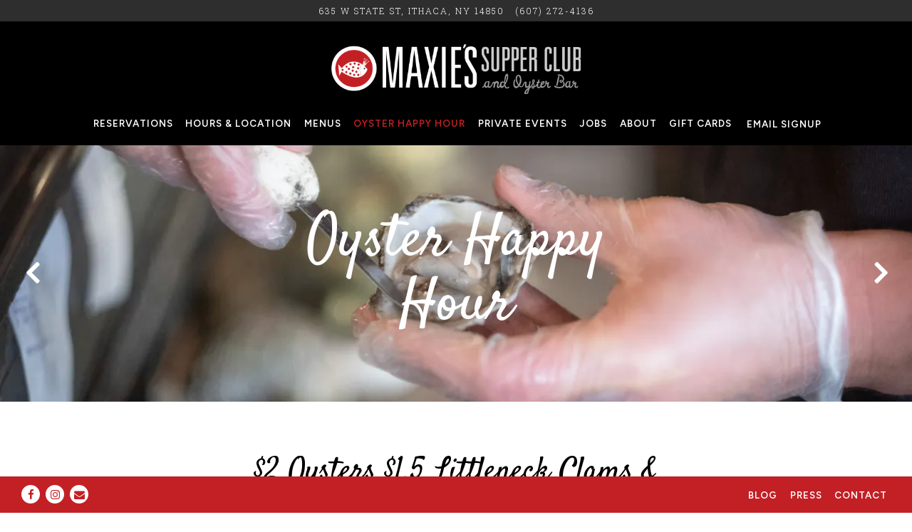

--- FILE ---
content_type: text/html; charset=utf-8
request_url: https://www.maxiesithaca.com/events/
body_size: 6109
content:


<!DOCTYPE html>
<html class="no-js" lang="en-US">
    <head>
      
	<meta charset="utf-8">
	<meta name="viewport" content="width=device-width, initial-scale=1, shrink-to-fit=no">
	<meta http-equiv="x-ua-compatible" content="ie=edge">
	<title>OYSTER HAPPY HOUR | Maxie's Supper Club & Oyster Bar</title>
	<!-- Powered by BentoBox http://getbento.com -->
	<!--
	___ ___ _  _ _____ ___  ___  _____  __
	| _ ) __| \| |_   _/ _ \| _ )/ _ \ \/ /
	| _ \ _|| .` | | || (_) | _ \ (_) >  <
	|___/___|_|\_| |_| \___/|___/\___/_/\_\

	-->
		<meta name="keywords" content="restaurants, ithaca restaurants, restaurants near me, maxie's supper club, restaurants in ithaca ny, ithaca ny restaurants, best restauarants in ithaca ny, 	restaurants ithaca ny, food near me, best ithaca restaurants, places to eat in ithaca, bars, food, places to eat near me, restaurant, best restaurants ithaca, restaurants ithaca, best restaurants, seafood, bbq, vegan, hospitlaity, service, dinner, oyster, fish, finger lakes wine, craft beer, craft cocktail, foodie restaurant, live music">
		<meta name="description" content="Maxie's Supper Club & Oyster Bar offers southern dishes, shucked shellfish & live music draw boisterous crowds at this hip spot open late in Ithaca, New York.">
		<link rel="icon" href="https://media-cdn.getbento.com/MhPwmndrTkihqZVTN84R_favi.png">
	<link rel="canonical" href="https://www.maxiesithaca.com/events/">
	<meta name="Revisit-After" content="5 Days">
	<meta name="Distribution" content="Global">
	<meta name="Rating" content="General">
		<meta property="og:site_name" content="Maxie's Supper Club & Oyster Bar">
		<meta property="og:title" content="OYSTER HAPPY HOUR | Maxie's Supper Club & Oyster Bar">
		<meta property="og:type" content="article">
		<meta property="og:url" content="https://www.maxiesithaca.com/events/">
			<meta property="og:description" content="Maxie's Supper Club & Oyster Bar offers southern dishes, shucked shellfish & live music draw boisterous crowds at this hip spot open late in Ithaca, New York.">
			<meta property="og:image" content="https://images.getbento.com/accounts/b0e676363193b93695d0eaada9b22f7d/media/images/5317IMG_6299.jpg?w=1200&fit=crop&auto=compress,format&cs=origin&h=600">
		<meta name="twitter:card" content="summary_large_image">
		<meta name="twitter:title" content="OYSTER HAPPY HOUR | Maxie's Supper Club & Oyster Bar">
			<meta name="twitter:description" content="Maxie's Supper Club & Oyster Bar offers southern dishes, shucked shellfish & live music draw boisterous crowds at this hip spot open late in Ithaca, New York.">
			<meta name="twitter:image" content="https://images.getbento.com/accounts/b0e676363193b93695d0eaada9b22f7d/media/images/5317IMG_6299.jpg?w=1200&fit=crop&auto=compress,format&cs=origin&h=600">

	<link rel="preconnect" href="https://widgets.resy.com" crossorigin>
	<link rel="preconnect" href="https://theme-assets.getbento.com" async crossorigin>
	<link rel="preconnect" href="https://www.gstatic.com" crossorigin>
	<link rel="preconnect" href="https://fonts.gstatic.com" crossorigin>
	<link rel="preconnect" href="https://fonts.googleapis.com" crossorigin>
	<link rel="preconnect" href="https://www.googletagmanager.com" crossorigin>
	
		<link rel="preload" as="image" href="https://images.getbento.com/UfJp7FbTj6RmukAXq8Bw_logo-maxie's-with-text.png" fetchpriority="high" /> 
	

	
	
	
	
	
	
	
	<script type="text/javascript" src="https://theme-assets.getbento.com/sensei/fd0226f.sensei/assets/js/head.min.js"></script>
	<script type="text/javascript">
			WebFont.load({  google: { families: ["Figtree:300,400,500,600,700,800,900", "Satisfy:400", "Roboto Slab:300,400,500,600,700&display=swap"] }});
		</script>
			<noscript>
			    <style type="text/css">
			    	<link href="https://fonts.googleapis.com/css?family=Figtree:300,400,500,600,700,800,900|Satisfy:400|Roboto Slab:300,400,500,600,700&display=swap&display=swap" rel="stylesheet" type="text/css">
			    </style>
			</noscript>
	
	<link href="https://cdnjs.cloudflare.com/ajax/libs/font-awesome/6.4.2/css/all.min.css" rel="stylesheet">
	<link rel="stylesheet" href="//assets-cdn-refresh.getbento.com/stylesheet/maxiesithaca/1/scss/main.9917680cbab3a20767f65cec6d26e8e9.scss" />
	<script type="text/javascript">
	    Modernizr.addTest("maybemobile", function(){ return (Modernizr.touchevents && Modernizr.mq("only screen and (max-width: 768px)")) ? true : false; });
	</script>

  
  

  
  
	
	
	
		<script defer src="https://www.google.com/recaptcha/enterprise.js?render=6Ldh0uwrAAAAABZNEucYwqZZ3oOahk4lRhONMg5a"></script>
	

	
	
	
	<script type="text/javascript">
			window.Sensei = { settings: { store: { enabled: false, cart_quantity: null }, gmaps: { apikey: "AIzaSyCxtTPdJqQMOwjsbKBO3adqPGzBR1MgC5g", styles: [{"featureType":"water","elementType":"geometry","stylers":[{"color":"#e9e9e9"},{"lightness":17}]},{"featureType":"landscape","elementType":"geometry","stylers":[{"color":"#f5f5f5"},{"lightness":20}]},{"featureType":"road.highway","elementType":"geometry.fill","stylers":[{"color":"#ffffff"},{"lightness":17}]},{"featureType":"road.highway","elementType":"geometry.stroke","stylers":[{"color":"#ffffff"},{"lightness":29},{"weight":0.2}]},{"featureType":"road.arterial","elementType":"geometry","stylers":[{"color":"#ffffff"},{"lightness":18}]},{"featureType":"road.local","elementType":"geometry","stylers":[{"color":"#ffffff"},{"lightness":16}]},{"featureType":"poi","elementType":"geometry","stylers":[{"color":"#f5f5f5"},{"lightness":21}]},{"featureType":"poi.park","elementType":"geometry","stylers":[{"color":"#dedede"},{"lightness":21}]},{"elementType":"labels.text.stroke","stylers":[{"visibility":"on"},{"color":"#ffffff"},{"lightness":16}]},{"elementType":"labels.text.fill","stylers":[{"color":"#333333"},{"lightness":40}]},{"elementType":"labels.icon","stylers":[{"visibility":"off"}]},{"featureType":"transit","elementType":"geometry","stylers":[{"color":"#f2f2f2"},{"lightness":19}]},{"featureType":"administrative","elementType":"geometry.fill","stylers":[{"color":"#fefefe"},{"lightness":20}]},{"featureType":"administrative","elementType":"geometry.stroke","stylers":[{"color":"#fefefe"},{"lightness":17},{"weight":1.2}]}], icon: "https://images.getbento.com/accounts/b0e676363193b93695d0eaada9b22f7d/media/images/63400map_pin_2-01.png", mobile_icon: "https%3A//images.getbento.com/accounts/b0e676363193b93695d0eaada9b22f7d/media/images/63400map_pin_2-01.png%3Fw%3D50%26fit%3Dmax%26auto%3Dcompress%2Cformat%26cs%3Dorigin" }, recaptcha_v3:{ enabled: true, site_key: "6Ldh0uwrAAAAABZNEucYwqZZ3oOahk4lRhONMg5a" }, galleries: { autoplay: false, fade: true }, heros: { autoplay_galleries: true }, srcset_enabled: false }, modernizr: window.Modernizr };
	</script>
  
	<!--[if lt IE 9]>
	    <script type="text/javascript" src="https://theme-assets.getbento.com/sensei/fd0226f.sensei/assets/assets/js/ltie9.min.js "></script>
	<![endif] -->

      
			
				
				
			
				
				
			
				
				
			
				
				
			
				
				
			
				
				
			
				
				
			
				
				
			
				
				
			
				
				
			
				
				
			<script type="application/ld+json">{"@context": "https://schema.org", "@type": "Organization", "@id": "https://www.maxiesithaca.com/#organization", "url": "https://www.maxiesithaca.com", "name": "Maxie\u0027s Supper Club \u0026 Oyster Bar", "description": "Maxie\u0027s Supper Club \u0026 Oyster Bar offers southern dishes, shucked shellfish \u0026 live music draw boisterous crowds at this hip spot open late in Ithaca, New York.", "logo": "https://images.getbento.com/UfJp7FbTj6RmukAXq8Bw_logo-maxie\u0027s-with-text.png?w=600\u0026fit=max\u0026auto=compress,format\u0026cs=origin\u0026h=600", "subOrganization": {"@type": "FoodEstablishment", "@id": "https://www.maxiesithaca.com/location/maxies-supper-club-oyster-bar/#foodestablishment", "url": "https://www.maxiesithaca.com/location/maxies-supper-club-oyster-bar/", "name": "Maxie\u0027s Supper Club \u0026 Oyster Bar", "description": "", "image": "https://images.getbento.com/accounts/b0e676363193b93695d0eaada9b22f7d/media/images/DSC_4293.jpg?w=1800\u0026fit=max\u0026auto=compress,format\u0026cs=origin\u0026h=1800", "photo": "https://images.getbento.com/accounts/b0e676363193b93695d0eaada9b22f7d/media/images/DSC_4293.jpg?w=1800\u0026fit=max\u0026auto=compress,format\u0026cs=origin\u0026h=1800", "address": {"@type": "PostalAddress", "name": "Maxie\u0027s Supper Club \u0026 Oyster Bar", "streetAddress": "635 W State St", "addressLocality": "Ithaca", "addressRegion": "NY", "postalCode": "14850"}, "location": {"@type": "PostalAddress", "name": "Maxie\u0027s Supper Club \u0026 Oyster Bar", "streetAddress": "635 W State St", "addressLocality": "Ithaca", "addressRegion": "NY", "postalCode": "14850"}, "telephone": "(607) 272-4136", "hasMap": "https://www.maxiesithaca.com/location/maxies-supper-club-oyster-bar/", "parentOrganization": {"@type": "Organization", "@id": "https://www.maxiesithaca.com/#organization"}, "servesCuisine": "southern, seafood, bbq, vegan, local, vegetarian, healthy", "priceRange": "$$"}, "email": "\u0026#109;\u0026#97;\u0026#120;\u0026#105;\u0026#101;\u0026#64;\u0026#109;\u0026#97;\u0026#120;\u0026#105;\u0026#101;\u0026#115;\u0026#46;\u0026#99;\u0026#111;\u0026#109;", "sameAs": ["https://www.facebook.com/MaxiesIthaca/", "https://www.instagram.com/maxiesithaca/"], "potentialAction": {"@type": "ReserveAction", "object": {"@type": "Reservation", "name": "Table", "url": "https://www.maxiesithaca.com/#action-reservations"}, "result": {"@type": "Reservation", "name": "Table"}, "target": "https://www.maxiesithaca.com"}}</script>
		


      
    </head>
    <body class="has-hero-intent has-mobi-footer events-template has-nav-address-bar">
        
	
		
			<div class="site-notifications">
				
			</div>
		

		
			
	<header class="site-header">
		<a href="#main-content" class="skip" aria-label="Skip to main content">Skip to main content</a>
		<div class="site-header-desktop site-header-desktop--centered">
				<div class="site-header-desktop-secondary">
					<div class="container">
						<div class="row">
							
	
		<div class="site-location">
			<a href="http://www.google.com/maps/search/635%20W%20State%20St%2C%20Ithaca%2C%20NY%2014850" aria-label="Go to Maxie's Supper Club & Oyster Bar" class="site-location__address" target="_blank" rel="noopener"
		 data-bb-track="button" data-bb-track-on="click" data-bb-track-category="Address" data-bb-track-action="Click" data-bb-track-label="Header"
><span>635 W State St,</span> <span> Ithaca, NY 14850</span></a>
					<a class="site-location__tel" aria-label="Call to (607) 272-4136" href="tel:(607) 272-4136"
		 data-bb-track="button" data-bb-track-on="click" data-bb-track-category="Phone Number" data-bb-track-action="Click" data-bb-track-label="Header"
>(607) 272-4136</a>
	    </div>

			      </div>
		      </div>
				</div>
			<div class="site-header-desktop-primary" data-header-sticky>
				<div class="container">
					
		<div class="site-logo">
	        <a class="site-logo__btn" href="/" aria-label="Maxie's Supper Club & Oyster Bar Home">
	            
					<img class="site-logo__expanded" src="https://images.getbento.com/UfJp7FbTj6RmukAXq8Bw_logo-maxie's-with-text.png" 
  

  

  
    
      alt="Maxie's Supper Club & Oyster Bar Home"
    
  
 loading="eager" fetchpriority="high" />
              	
	            
	        </a>
	    </div>

				    
	<nav class="site-nav">
    <ul class="site-nav-menu" data-menu-type="desktop">
			
			<li>
				<a class="site-nav-link   " href="https://tableagent.com/ithaca/maxies-supper-club/table-search/"target="_blank" rel="noopener" aria-label="Reservations" role="button">Reservations</a>
			</li>
			<li>
				<a class="site-nav-link " href="/location/maxies-supper-club-oyster-bar/" aria-label="Hours & Location" role="button">Hours & Location</a>
			</li>
			<li>
				<a class="site-nav-link " href="/menus/" aria-label="Menus" role="button">Menus</a>
			</li>
			<li class="is-active" >
				<a  aria-current="page"  class="site-nav-link " href="/events/" aria-label="OYSTER HAPPY HOUR" role="button">OYSTER HAPPY HOUR</a>
			</li>
			<li>
				<a class="site-nav-link " href="/private-events/" aria-label="Private Events" role="button">Private Events</a>
			</li>
			<li>
				<a class="site-nav-link " href="/jobs/" aria-label="Jobs" role="button">Jobs</a>
			</li>
			<li>
				<a class="site-nav-link " href="/about/" aria-label="About" role="button">About</a>
			</li>
			<li>
				<a class="site-nav-link " href="/store/gift-cards/" aria-label="Gift Cards" role="button">Gift Cards</a>
			</li>

				<li><button type="button" class="btn btn-brand-alt site-nav-cta" data-popup="inline" data-popup-src="#popup-newsletter-form" aria-label="Email Signup" data-bb-track="button" data-bb-track-on="click" data-bb-track-category="Email Sign Up Trigger Button" data-bb-track-action="Click" data-bb-track-label="Callout, Header" id="email-signup-button">Email Signup</button>
	</button></li>
		</ul>
  </nav>

				</div>
			</div>
		</div>
	  <div class="site-header-mobi" aria-label="Navigation Menu Modal">
	    
		<div class="site-logo">
	        <a class="site-logo__btn" href="/" aria-label="Maxie's Supper Club & Oyster Bar Home">
		            
                  		<img src="https://images.getbento.com/UfJp7FbTj6RmukAXq8Bw_logo-maxie's-with-text.png" 
  

  

  
    
      alt="Maxie's Supper Club & Oyster Bar Home"
    
  
 />
                	
		            
	        </a>
	    </div>

			
	
		<div class="site-location">
			<a href="http://www.google.com/maps/search/635%20W%20State%20St%2C%20Ithaca%2C%20NY%2014850" aria-label="Go to Maxie's Supper Club & Oyster Bar" class="site-location__address" target="_blank" rel="noopener"
		 data-bb-track="button" data-bb-track-on="click" data-bb-track-category="Address" data-bb-track-action="Click" data-bb-track-label="Header"
><span>635 W State St,</span> <span> Ithaca, NY 14850</span></a>
					<a class="site-location__tel" aria-label="Call to (607) 272-4136" href="tel:(607) 272-4136"
		 data-bb-track="button" data-bb-track-on="click" data-bb-track-category="Phone Number" data-bb-track-action="Click" data-bb-track-label="Header"
>(607) 272-4136</a>
	    </div>


	    <button type="button" class="nav-toggle-btn" aria-controls="SiteHeaderMobilePanel" aria-expanded="false" aria-label="Toggle Navigation Menu">
		  <span class="sr-only">Toggle Navigation</span>
	      <span class="nav-toggle-btn__line"></span>
	      <span class="nav-toggle-btn__line"></span>
	      <span class="nav-toggle-btn__line"></span>
	    </button>

	    <div id="SiteHeaderMobilePanel" class="site-header-mobi-panel">
	      <div class="site-header-mobi-panel__inner">
					
	<nav class="site-nav" aria-label="Navigation Menu">
    <ul class="site-nav-menu" data-menu-type="mobile">
			
			<li>
				<a class="site-nav-link   " href="https://tableagent.com/ithaca/maxies-supper-club/table-search/"target="_blank" rel="noopener" aria-label="Reservations" role="button">Reservations</a>
			</li>
			<li>
				<a class="site-nav-link " href="/location/maxies-supper-club-oyster-bar/" aria-label="Hours & Location" role="button">Hours & Location</a>
			</li>
			<li>
				<a class="site-nav-link " href="/menus/" aria-label="Menus" role="button">Menus</a>
			</li>
			<li class="is-active" >
				<a  aria-current="page"  class="site-nav-link " href="/events/" aria-label="OYSTER HAPPY HOUR" role="button">OYSTER HAPPY HOUR</a>
			</li>
			<li>
				<a class="site-nav-link " href="/private-events/" aria-label="Private Events" role="button">Private Events</a>
			</li>
			<li>
				<a class="site-nav-link " href="/jobs/" aria-label="Jobs" role="button">Jobs</a>
			</li>
			<li>
				<a class="site-nav-link " href="/about/" aria-label="About" role="button">About</a>
			</li>
			<li>
				<a class="site-nav-link " href="/store/gift-cards/" aria-label="Gift Cards" role="button">Gift Cards</a>
			</li>

				
		<li>
			<a class="site-nav-link "  href="/blog/"  aria-label="Blog">Blog</a>
		</li>
		<li>
			<a class="site-nav-link "  href="/press/"  aria-label="Press">Press</a>
		</li>
		<li>
			<a class="site-nav-link "  href="/contact/"  aria-label="Contact">Contact</a>
		</li>

				<li><button type="button" class="site-nav-cta" data-popup="inline" data-popup-src="#popup-newsletter-form" aria-label="Email Signup" data-bb-track="button" data-bb-track-on="click" data-bb-track-category="Email Sign Up Trigger Button" data-bb-track-action="Click" data-bb-track-label="Callout, Header" id="email-signup-button">Email Signup</button>
	</button></li>
		</ul>
  </nav>

	        
        <div class="site-social site-social--bordered">
            <ul class="social-accounts">
        <li><a href="https://www.facebook.com/MaxiesIthaca/" aria-label="Facebook" target="_blank" rel="noopener" data-bb-track="button" data-bb-track-on="click" data-bb-track-category="Social Icons" data-bb-track-action="Click" data-bb-track-label="Facebook, Header"><span class="fa fa-facebook" aria-hidden="true"></span><span class="sr-only">Facebook</span></a></li>
        <li><a href="https://www.instagram.com/maxiesithaca/" aria-label="Instagram" target="_blank" rel="noopener" data-bb-track="button" data-bb-track-on="click" data-bb-track-category="Social Icons" data-bb-track-action="Click" data-bb-track-label="Instagram, Header"><span class="fa fa-instagram" aria-hidden="true"></span><span class="sr-only">Instagram</span></a></li>
        <li><a href="&#109;&#97;&#105;&#108;&#116;&#111;&#58;&#109;&#97;&#120;&#105;&#101;&#64;&#109;&#97;&#120;&#105;&#101;&#115;&#46;&#99;&#111;&#109;" aria-label="Email" target="_self"  data-bb-track="button" data-bb-track-on="click" data-bb-track-category="Social Icons" data-bb-track-action="Click" data-bb-track-label="Email, Header"><span class="fa fa-envelope" aria-hidden="true"></span><span class="sr-only">Email</span></a></li>
		</ul>
        </div>

        	
	
		<div class="site-location">
			<a href="http://www.google.com/maps/search/635%20W%20State%20St%2C%20Ithaca%2C%20NY%2014850" aria-label="Go to Maxie's Supper Club & Oyster Bar" class="site-location__address" target="_blank" rel="noopener"
		 data-bb-track="button" data-bb-track-on="click" data-bb-track-category="Address" data-bb-track-action="Click" data-bb-track-label="Header"
><span>635 W State St,</span> <span> Ithaca, NY 14850</span></a>
					<a class="site-location__tel" aria-label="Call to (607) 272-4136" href="tel:(607) 272-4136"
		 data-bb-track="button" data-bb-track-on="click" data-bb-track-category="Phone Number" data-bb-track-action="Click" data-bb-track-label="Header"
>(607) 272-4136</a>
	    </div>

	      </div>
	      
	<div class="site-powered-by">
	    <a href="https://getbento.com/?utm_source=header&amp;utm_campaign=maxiesithaca.com" aria-label="powered by BentoBox" target="_blank" rel="noopener">powered by BentoBox</a>
	</div>

	    </div>
	  </div>
	</header>

		

		<div class="site-content">

			
			<main class="site-content__main page-id--629825">
			  <span id="main-content" class="sr-only">Main content starts here, tab to start navigating</span>
				
		
			
			<section id="hero" aria-label="hero-section" class="hero hero--gallery revealable">
				
	<div class="hero__content container">
        <h1>Oyster Happy Hour</h1>
        
        
	
		

	

	</div>

				
				
		<div class="gallery gallery--fit gallery--dimmed">
			
      
      
          
				<li>
						
						<div 
  

  
    
  

  
    
      role="img" aria-label="a plate of food on a table"
    
  
 class="gallery__item gallery__item-fallback" style="background-image: url('https://images.getbento.com/accounts/b0e676363193b93695d0eaada9b22f7d/media/images/5317IMG_6299.jpg?w=1200&fit=max&auto=compress,format&cs=origin'); background-position: 
  
  
    
  

  none
;">
								<img class="sr-only" 
  

  
    
  

  
    
      alt="a plate of food on a table"
    
  
>
						</div>
              <span class="sr-only">Slide 1 of 3</span>
        </li>
			
      
      
          
				<li>
						
						<div 
  

  

  
    
      role="img" aria-label="Gallery Slide 2"
    
  
 class="gallery__item gallery__item-fallback" style="background-image: url('https://images.getbento.com/accounts/b0e676363193b93695d0eaada9b22f7d/media/aURWQkoTm2dAiYMiETEw_Maxies.dngs.EdDittenhoefer-56.jpg?w=1200&fit=max&auto=compress,format&cs=origin'); background-position: 
  
  
    
  

  none
;">
								<img class="sr-only" 
  

  

  
    
      alt="Gallery Slide 2"
    
  
>
						</div>
              <span class="sr-only">Slide 2 of 3</span>
        </li>
			
      
      
          
				<li>
						
						<div 
  

  

  
    
      role="img" aria-label="Gallery Slide 3"
    
  
 class="gallery__item gallery__item-fallback" style="background-image: url('https://images.getbento.com/accounts/b0e676363193b93695d0eaada9b22f7d/media/tPi6OI2aQwyDFBOcrkHG_Maxies.dngs.EdDittenhoefer-60.jpg?w=1200&fit=max&auto=compress,format&cs=origin'); background-position: 
  
  
    
  

  none
;">
								<img class="sr-only" 
  

  

  
    
      alt="Gallery Slide 3"
    
  
>
						</div>
              <span class="sr-only">Slide 3 of 3</span>
        </li>
			
	    </div>

				
			</section>


		
			
		<section id="intro" class="content c-intro container-sm revealable"><h2 class="h1">$2 Oysters   $1.5 Littleneck Clams & $5 Oyster Shooters 3:30-5:30pm Wednesday - Monday </h2>
	        <p><strong><span style="font-size: 18px;">RAW, ICE COLD &amp; DELICIOUS</span></strong></p><p><em>Happy Hour special for dine-in guests only, thank you!</em></p>
	        
	
		

	

	        
	    </section>



				
		

		<section class="content container">

		</section>

				
			</main>

			
					

	<aside class="mobi-footer mobi-footer--sticky">
	    <ul class="mobi-footer__list">
				<li class="mobi-footer__item">
					<a href="tel:(607) 272-4136" aria-label="Call (607) 272-4136" class="btn btn-brand btn-block"
		 data-bb-track="button" data-bb-track-on="click" data-bb-track-category="Phone Number" data-bb-track-action="Click" data-bb-track-label="Footer"
>Call (607) 272-4136</a>
				</li>
	    </ul>
	</aside>

			

			
		</div>

		
			
        <footer>
          <div class="site-footer-desktop">
                  <div class="site-footer-desktop-primary" data-footer-sticky>
                      <div class="site-footer-desktop-primary__container container">
                              <ul class="social-accounts">
        <li><a href="https://www.facebook.com/MaxiesIthaca/" aria-label="Facebook" target="_blank" rel="noopener" data-bb-track="button" data-bb-track-on="click" data-bb-track-category="Social Icons" data-bb-track-action="Click" data-bb-track-label="Facebook, Footer"><span class="fa fa-facebook" aria-hidden="true"></span><span class="sr-only">Facebook</span></a></li>
        <li><a href="https://www.instagram.com/maxiesithaca/" aria-label="Instagram" target="_blank" rel="noopener" data-bb-track="button" data-bb-track-on="click" data-bb-track-category="Social Icons" data-bb-track-action="Click" data-bb-track-label="Instagram, Footer"><span class="fa fa-instagram" aria-hidden="true"></span><span class="sr-only">Instagram</span></a></li>
        <li><a href="&#109;&#97;&#105;&#108;&#116;&#111;&#58;&#109;&#97;&#120;&#105;&#101;&#64;&#109;&#97;&#120;&#105;&#101;&#115;&#46;&#99;&#111;&#109;" aria-label="Email" target="_self"  data-bb-track="button" data-bb-track-on="click" data-bb-track-category="Social Icons" data-bb-track-action="Click" data-bb-track-label="Email, Footer"><span class="fa fa-envelope" aria-hidden="true"></span><span class="sr-only">Email</span></a></li>
		</ul>
                              <nav class="site-nav">
                                  <ul class="site-nav-menu">
                                          <li>
			<a class="site-nav-link "  href="/blog/"  aria-label="Blog">Blog</a>
		</li>
		<li>
			<a class="site-nav-link "  href="/press/"  aria-label="Press">Press</a>
		</li>
		<li>
			<a class="site-nav-link "  href="/contact/"  aria-label="Contact">Contact</a>
		</li>
                                  </ul>
                              </nav>
                      </div>
                  </div>
                  <div class="site-footer-desktop-secondary">
                      <div class="site-powered-by">
	    <a href="https://getbento.com/?utm_source=footer&amp;utm_campaign=maxiesithaca.com" aria-label="powered by BentoBox" target="_blank" rel="noopener">powered by BentoBox</a>
	</div>
                  </div>
          </div>
        </footer>

		
	

	
	
		
    
    
    
    <div id="popup-newsletter-form" class="popup popup--form mfp-hide">
        <form class="js-form-ajax form-alt container-sm" data-form-endpoint="/forms/submit/newsletter/" enctype="multipart/form-data" method="post" novalidate>
    <div style="display: none;">
        <label for="comment_body">leave this field blank
            <input type="text" name="comment_body" value="" />
        </label>
    </div>
    
            <input type="hidden" name="form" value="newsletter">
            
		
		<div data-bb-track="form" data-bb-track-on="submit" data-bb-track-category="Forms" data-bb-track-action="Submit" data-bb-track-label="Email Sign Up" aria-hidden="true"></div>

            <div class="form-header">
                <h2 class="h1 form-heading">Email Signup</h2>
                
                </div>
            <div class="form-ui">
                
    
    
        
        

        
            
    
<label for="2050901" >
    
    
        
            
        
        
            <i class="error-label" id="firstname-error">Please, enter a valid first name</i>
        
    
    <span class="input-label">First Name
         <span class="input-label-required">- Required</span>
        
    </span>
    
        <input id="2050901" class="form-control" type="text" name="2050901" placeholder="First Name" required oninvalid="this.setCustomValidity('Please enter a valid first name')" oninput="setCustomValidity('')"
         
  
  
    
  
  
  
  
  
  
    
    autocomplete="given-name"
  
>
    
</label>


        
        
    
        
        

        
            
    
<label for="2050906" >
    
    
        
            
        
        
            <i class="error-label" id="lastname-error">Please, enter a valid last name</i>
        
    
    <span class="input-label">Last Name
         <span class="input-label-required">- Required</span>
        
    </span>
    
        <input id="2050906" class="form-control" type="text" name="2050906" placeholder="Last Name" required oninvalid="this.setCustomValidity('Please enter a valid last name')" oninput="setCustomValidity('')"
         
  
  
  
    
  
  
  
  
  
    
    autocomplete="family-name"
  
>
    
</label>


        
        
    
        
        

        
            
    
<label for="2050910" >
    
    
         
            
        
        
            <i class="error-message-email" id="email-error">Please, enter a valid email</i>
        
    
    <span class="input-label">Email
         <span class="input-label-required">- Required</span>
        
    </span>
    
        <input id="2050910" class="form-control" type="email" name="2050910" placeholder="Email" required oninvalid="this.setCustomValidity('Please enter a valid email')" oninput="setCustomValidity('')" 
  
  
  
  
    
  
  
  
  
    
    autocomplete="email"
  
>
    
</label>


        
        
    

            </div>
            <div class="form-actions">
                <button type="submit" class="btn btn-brand-alt" aria-label="Submit">Submit</button>
                <span class="form-error-msg">Please check errors in the form above</span>
            </div>
            <div class="form-success-msg">
                <span role="alert">Thank you for signing up for email updates!</span>
                <button type="button" class="btn btn-brand-alt js-popup-closebtn" aria-label="Close the form">
                    Close
                </button>
            </div>
            
    
        <div class="recaptcha-form-footer">
            <span>
                This site is protected by reCAPTCHA and the Google
                <a href="https://policies.google.com/privacy" aria-label="Privacy Policy">Privacy Policy</a> and
                <a href="https://policies.google.com/terms" aria-label="Terms of Service">Terms of Service</a> apply.
            </span>
        </div>
    
        
    </form>
    </div>

		

	


	
  
		<script type="text/javascript" src="https://theme-assets.getbento.com/sensei/fd0226f.sensei/assets/js/foot.libs.min.js"></script>
        <script type="text/javascript" src="https://theme-assets.getbento.com/sensei/fd0226f.sensei/assets/js/bentobox.min.js"></script>

        
        
	
  <script id="alerts-component-script" type="text/javascript" src="https://app-assets.getbento.com/alerts-component/0573734/main.js"></script>
  <script type="text/javascript" src="https://app-assets.getbento.com/alerts-component/0573734/main.js.map"></script>
  <script>
    document.addEventListener("DOMContentLoaded", function(){
      	window.bentobox.overlayAlertComponent.init('div');
      	window.bentobox.bannerAlertComponent.init();
    });
  </script>


        
    <script type="text/javascript" src="https://app-assets.getbento.com/analytics/f09d72e/bento-analytics.min.js" data-bentoanalytics='{"account": "maxiesithaca", "theme": "sensei", "template": "events.html", "preset": "sensei-casual-preset", "cartType": "", "indicativeApiKey": "62e150f7-1993-460b-90ab-1bb1bd494ad7", "snowplowAppId": "customer-websites", "snowplowCollectorUrl": "com-bentoboxcloud-prod1.collector.snplow.net", "devMode": false, "templateNameFromMapping": "Events Listing"}'></script></body></html>

--- FILE ---
content_type: text/html; charset=utf-8
request_url: https://www.google.com/recaptcha/enterprise/anchor?ar=1&k=6Ldh0uwrAAAAABZNEucYwqZZ3oOahk4lRhONMg5a&co=aHR0cHM6Ly93d3cubWF4aWVzaXRoYWNhLmNvbTo0NDM.&hl=en&v=PoyoqOPhxBO7pBk68S4YbpHZ&size=invisible&anchor-ms=20000&execute-ms=30000&cb=j1lmqgmp6xix
body_size: 48801
content:
<!DOCTYPE HTML><html dir="ltr" lang="en"><head><meta http-equiv="Content-Type" content="text/html; charset=UTF-8">
<meta http-equiv="X-UA-Compatible" content="IE=edge">
<title>reCAPTCHA</title>
<style type="text/css">
/* cyrillic-ext */
@font-face {
  font-family: 'Roboto';
  font-style: normal;
  font-weight: 400;
  font-stretch: 100%;
  src: url(//fonts.gstatic.com/s/roboto/v48/KFO7CnqEu92Fr1ME7kSn66aGLdTylUAMa3GUBHMdazTgWw.woff2) format('woff2');
  unicode-range: U+0460-052F, U+1C80-1C8A, U+20B4, U+2DE0-2DFF, U+A640-A69F, U+FE2E-FE2F;
}
/* cyrillic */
@font-face {
  font-family: 'Roboto';
  font-style: normal;
  font-weight: 400;
  font-stretch: 100%;
  src: url(//fonts.gstatic.com/s/roboto/v48/KFO7CnqEu92Fr1ME7kSn66aGLdTylUAMa3iUBHMdazTgWw.woff2) format('woff2');
  unicode-range: U+0301, U+0400-045F, U+0490-0491, U+04B0-04B1, U+2116;
}
/* greek-ext */
@font-face {
  font-family: 'Roboto';
  font-style: normal;
  font-weight: 400;
  font-stretch: 100%;
  src: url(//fonts.gstatic.com/s/roboto/v48/KFO7CnqEu92Fr1ME7kSn66aGLdTylUAMa3CUBHMdazTgWw.woff2) format('woff2');
  unicode-range: U+1F00-1FFF;
}
/* greek */
@font-face {
  font-family: 'Roboto';
  font-style: normal;
  font-weight: 400;
  font-stretch: 100%;
  src: url(//fonts.gstatic.com/s/roboto/v48/KFO7CnqEu92Fr1ME7kSn66aGLdTylUAMa3-UBHMdazTgWw.woff2) format('woff2');
  unicode-range: U+0370-0377, U+037A-037F, U+0384-038A, U+038C, U+038E-03A1, U+03A3-03FF;
}
/* math */
@font-face {
  font-family: 'Roboto';
  font-style: normal;
  font-weight: 400;
  font-stretch: 100%;
  src: url(//fonts.gstatic.com/s/roboto/v48/KFO7CnqEu92Fr1ME7kSn66aGLdTylUAMawCUBHMdazTgWw.woff2) format('woff2');
  unicode-range: U+0302-0303, U+0305, U+0307-0308, U+0310, U+0312, U+0315, U+031A, U+0326-0327, U+032C, U+032F-0330, U+0332-0333, U+0338, U+033A, U+0346, U+034D, U+0391-03A1, U+03A3-03A9, U+03B1-03C9, U+03D1, U+03D5-03D6, U+03F0-03F1, U+03F4-03F5, U+2016-2017, U+2034-2038, U+203C, U+2040, U+2043, U+2047, U+2050, U+2057, U+205F, U+2070-2071, U+2074-208E, U+2090-209C, U+20D0-20DC, U+20E1, U+20E5-20EF, U+2100-2112, U+2114-2115, U+2117-2121, U+2123-214F, U+2190, U+2192, U+2194-21AE, U+21B0-21E5, U+21F1-21F2, U+21F4-2211, U+2213-2214, U+2216-22FF, U+2308-230B, U+2310, U+2319, U+231C-2321, U+2336-237A, U+237C, U+2395, U+239B-23B7, U+23D0, U+23DC-23E1, U+2474-2475, U+25AF, U+25B3, U+25B7, U+25BD, U+25C1, U+25CA, U+25CC, U+25FB, U+266D-266F, U+27C0-27FF, U+2900-2AFF, U+2B0E-2B11, U+2B30-2B4C, U+2BFE, U+3030, U+FF5B, U+FF5D, U+1D400-1D7FF, U+1EE00-1EEFF;
}
/* symbols */
@font-face {
  font-family: 'Roboto';
  font-style: normal;
  font-weight: 400;
  font-stretch: 100%;
  src: url(//fonts.gstatic.com/s/roboto/v48/KFO7CnqEu92Fr1ME7kSn66aGLdTylUAMaxKUBHMdazTgWw.woff2) format('woff2');
  unicode-range: U+0001-000C, U+000E-001F, U+007F-009F, U+20DD-20E0, U+20E2-20E4, U+2150-218F, U+2190, U+2192, U+2194-2199, U+21AF, U+21E6-21F0, U+21F3, U+2218-2219, U+2299, U+22C4-22C6, U+2300-243F, U+2440-244A, U+2460-24FF, U+25A0-27BF, U+2800-28FF, U+2921-2922, U+2981, U+29BF, U+29EB, U+2B00-2BFF, U+4DC0-4DFF, U+FFF9-FFFB, U+10140-1018E, U+10190-1019C, U+101A0, U+101D0-101FD, U+102E0-102FB, U+10E60-10E7E, U+1D2C0-1D2D3, U+1D2E0-1D37F, U+1F000-1F0FF, U+1F100-1F1AD, U+1F1E6-1F1FF, U+1F30D-1F30F, U+1F315, U+1F31C, U+1F31E, U+1F320-1F32C, U+1F336, U+1F378, U+1F37D, U+1F382, U+1F393-1F39F, U+1F3A7-1F3A8, U+1F3AC-1F3AF, U+1F3C2, U+1F3C4-1F3C6, U+1F3CA-1F3CE, U+1F3D4-1F3E0, U+1F3ED, U+1F3F1-1F3F3, U+1F3F5-1F3F7, U+1F408, U+1F415, U+1F41F, U+1F426, U+1F43F, U+1F441-1F442, U+1F444, U+1F446-1F449, U+1F44C-1F44E, U+1F453, U+1F46A, U+1F47D, U+1F4A3, U+1F4B0, U+1F4B3, U+1F4B9, U+1F4BB, U+1F4BF, U+1F4C8-1F4CB, U+1F4D6, U+1F4DA, U+1F4DF, U+1F4E3-1F4E6, U+1F4EA-1F4ED, U+1F4F7, U+1F4F9-1F4FB, U+1F4FD-1F4FE, U+1F503, U+1F507-1F50B, U+1F50D, U+1F512-1F513, U+1F53E-1F54A, U+1F54F-1F5FA, U+1F610, U+1F650-1F67F, U+1F687, U+1F68D, U+1F691, U+1F694, U+1F698, U+1F6AD, U+1F6B2, U+1F6B9-1F6BA, U+1F6BC, U+1F6C6-1F6CF, U+1F6D3-1F6D7, U+1F6E0-1F6EA, U+1F6F0-1F6F3, U+1F6F7-1F6FC, U+1F700-1F7FF, U+1F800-1F80B, U+1F810-1F847, U+1F850-1F859, U+1F860-1F887, U+1F890-1F8AD, U+1F8B0-1F8BB, U+1F8C0-1F8C1, U+1F900-1F90B, U+1F93B, U+1F946, U+1F984, U+1F996, U+1F9E9, U+1FA00-1FA6F, U+1FA70-1FA7C, U+1FA80-1FA89, U+1FA8F-1FAC6, U+1FACE-1FADC, U+1FADF-1FAE9, U+1FAF0-1FAF8, U+1FB00-1FBFF;
}
/* vietnamese */
@font-face {
  font-family: 'Roboto';
  font-style: normal;
  font-weight: 400;
  font-stretch: 100%;
  src: url(//fonts.gstatic.com/s/roboto/v48/KFO7CnqEu92Fr1ME7kSn66aGLdTylUAMa3OUBHMdazTgWw.woff2) format('woff2');
  unicode-range: U+0102-0103, U+0110-0111, U+0128-0129, U+0168-0169, U+01A0-01A1, U+01AF-01B0, U+0300-0301, U+0303-0304, U+0308-0309, U+0323, U+0329, U+1EA0-1EF9, U+20AB;
}
/* latin-ext */
@font-face {
  font-family: 'Roboto';
  font-style: normal;
  font-weight: 400;
  font-stretch: 100%;
  src: url(//fonts.gstatic.com/s/roboto/v48/KFO7CnqEu92Fr1ME7kSn66aGLdTylUAMa3KUBHMdazTgWw.woff2) format('woff2');
  unicode-range: U+0100-02BA, U+02BD-02C5, U+02C7-02CC, U+02CE-02D7, U+02DD-02FF, U+0304, U+0308, U+0329, U+1D00-1DBF, U+1E00-1E9F, U+1EF2-1EFF, U+2020, U+20A0-20AB, U+20AD-20C0, U+2113, U+2C60-2C7F, U+A720-A7FF;
}
/* latin */
@font-face {
  font-family: 'Roboto';
  font-style: normal;
  font-weight: 400;
  font-stretch: 100%;
  src: url(//fonts.gstatic.com/s/roboto/v48/KFO7CnqEu92Fr1ME7kSn66aGLdTylUAMa3yUBHMdazQ.woff2) format('woff2');
  unicode-range: U+0000-00FF, U+0131, U+0152-0153, U+02BB-02BC, U+02C6, U+02DA, U+02DC, U+0304, U+0308, U+0329, U+2000-206F, U+20AC, U+2122, U+2191, U+2193, U+2212, U+2215, U+FEFF, U+FFFD;
}
/* cyrillic-ext */
@font-face {
  font-family: 'Roboto';
  font-style: normal;
  font-weight: 500;
  font-stretch: 100%;
  src: url(//fonts.gstatic.com/s/roboto/v48/KFO7CnqEu92Fr1ME7kSn66aGLdTylUAMa3GUBHMdazTgWw.woff2) format('woff2');
  unicode-range: U+0460-052F, U+1C80-1C8A, U+20B4, U+2DE0-2DFF, U+A640-A69F, U+FE2E-FE2F;
}
/* cyrillic */
@font-face {
  font-family: 'Roboto';
  font-style: normal;
  font-weight: 500;
  font-stretch: 100%;
  src: url(//fonts.gstatic.com/s/roboto/v48/KFO7CnqEu92Fr1ME7kSn66aGLdTylUAMa3iUBHMdazTgWw.woff2) format('woff2');
  unicode-range: U+0301, U+0400-045F, U+0490-0491, U+04B0-04B1, U+2116;
}
/* greek-ext */
@font-face {
  font-family: 'Roboto';
  font-style: normal;
  font-weight: 500;
  font-stretch: 100%;
  src: url(//fonts.gstatic.com/s/roboto/v48/KFO7CnqEu92Fr1ME7kSn66aGLdTylUAMa3CUBHMdazTgWw.woff2) format('woff2');
  unicode-range: U+1F00-1FFF;
}
/* greek */
@font-face {
  font-family: 'Roboto';
  font-style: normal;
  font-weight: 500;
  font-stretch: 100%;
  src: url(//fonts.gstatic.com/s/roboto/v48/KFO7CnqEu92Fr1ME7kSn66aGLdTylUAMa3-UBHMdazTgWw.woff2) format('woff2');
  unicode-range: U+0370-0377, U+037A-037F, U+0384-038A, U+038C, U+038E-03A1, U+03A3-03FF;
}
/* math */
@font-face {
  font-family: 'Roboto';
  font-style: normal;
  font-weight: 500;
  font-stretch: 100%;
  src: url(//fonts.gstatic.com/s/roboto/v48/KFO7CnqEu92Fr1ME7kSn66aGLdTylUAMawCUBHMdazTgWw.woff2) format('woff2');
  unicode-range: U+0302-0303, U+0305, U+0307-0308, U+0310, U+0312, U+0315, U+031A, U+0326-0327, U+032C, U+032F-0330, U+0332-0333, U+0338, U+033A, U+0346, U+034D, U+0391-03A1, U+03A3-03A9, U+03B1-03C9, U+03D1, U+03D5-03D6, U+03F0-03F1, U+03F4-03F5, U+2016-2017, U+2034-2038, U+203C, U+2040, U+2043, U+2047, U+2050, U+2057, U+205F, U+2070-2071, U+2074-208E, U+2090-209C, U+20D0-20DC, U+20E1, U+20E5-20EF, U+2100-2112, U+2114-2115, U+2117-2121, U+2123-214F, U+2190, U+2192, U+2194-21AE, U+21B0-21E5, U+21F1-21F2, U+21F4-2211, U+2213-2214, U+2216-22FF, U+2308-230B, U+2310, U+2319, U+231C-2321, U+2336-237A, U+237C, U+2395, U+239B-23B7, U+23D0, U+23DC-23E1, U+2474-2475, U+25AF, U+25B3, U+25B7, U+25BD, U+25C1, U+25CA, U+25CC, U+25FB, U+266D-266F, U+27C0-27FF, U+2900-2AFF, U+2B0E-2B11, U+2B30-2B4C, U+2BFE, U+3030, U+FF5B, U+FF5D, U+1D400-1D7FF, U+1EE00-1EEFF;
}
/* symbols */
@font-face {
  font-family: 'Roboto';
  font-style: normal;
  font-weight: 500;
  font-stretch: 100%;
  src: url(//fonts.gstatic.com/s/roboto/v48/KFO7CnqEu92Fr1ME7kSn66aGLdTylUAMaxKUBHMdazTgWw.woff2) format('woff2');
  unicode-range: U+0001-000C, U+000E-001F, U+007F-009F, U+20DD-20E0, U+20E2-20E4, U+2150-218F, U+2190, U+2192, U+2194-2199, U+21AF, U+21E6-21F0, U+21F3, U+2218-2219, U+2299, U+22C4-22C6, U+2300-243F, U+2440-244A, U+2460-24FF, U+25A0-27BF, U+2800-28FF, U+2921-2922, U+2981, U+29BF, U+29EB, U+2B00-2BFF, U+4DC0-4DFF, U+FFF9-FFFB, U+10140-1018E, U+10190-1019C, U+101A0, U+101D0-101FD, U+102E0-102FB, U+10E60-10E7E, U+1D2C0-1D2D3, U+1D2E0-1D37F, U+1F000-1F0FF, U+1F100-1F1AD, U+1F1E6-1F1FF, U+1F30D-1F30F, U+1F315, U+1F31C, U+1F31E, U+1F320-1F32C, U+1F336, U+1F378, U+1F37D, U+1F382, U+1F393-1F39F, U+1F3A7-1F3A8, U+1F3AC-1F3AF, U+1F3C2, U+1F3C4-1F3C6, U+1F3CA-1F3CE, U+1F3D4-1F3E0, U+1F3ED, U+1F3F1-1F3F3, U+1F3F5-1F3F7, U+1F408, U+1F415, U+1F41F, U+1F426, U+1F43F, U+1F441-1F442, U+1F444, U+1F446-1F449, U+1F44C-1F44E, U+1F453, U+1F46A, U+1F47D, U+1F4A3, U+1F4B0, U+1F4B3, U+1F4B9, U+1F4BB, U+1F4BF, U+1F4C8-1F4CB, U+1F4D6, U+1F4DA, U+1F4DF, U+1F4E3-1F4E6, U+1F4EA-1F4ED, U+1F4F7, U+1F4F9-1F4FB, U+1F4FD-1F4FE, U+1F503, U+1F507-1F50B, U+1F50D, U+1F512-1F513, U+1F53E-1F54A, U+1F54F-1F5FA, U+1F610, U+1F650-1F67F, U+1F687, U+1F68D, U+1F691, U+1F694, U+1F698, U+1F6AD, U+1F6B2, U+1F6B9-1F6BA, U+1F6BC, U+1F6C6-1F6CF, U+1F6D3-1F6D7, U+1F6E0-1F6EA, U+1F6F0-1F6F3, U+1F6F7-1F6FC, U+1F700-1F7FF, U+1F800-1F80B, U+1F810-1F847, U+1F850-1F859, U+1F860-1F887, U+1F890-1F8AD, U+1F8B0-1F8BB, U+1F8C0-1F8C1, U+1F900-1F90B, U+1F93B, U+1F946, U+1F984, U+1F996, U+1F9E9, U+1FA00-1FA6F, U+1FA70-1FA7C, U+1FA80-1FA89, U+1FA8F-1FAC6, U+1FACE-1FADC, U+1FADF-1FAE9, U+1FAF0-1FAF8, U+1FB00-1FBFF;
}
/* vietnamese */
@font-face {
  font-family: 'Roboto';
  font-style: normal;
  font-weight: 500;
  font-stretch: 100%;
  src: url(//fonts.gstatic.com/s/roboto/v48/KFO7CnqEu92Fr1ME7kSn66aGLdTylUAMa3OUBHMdazTgWw.woff2) format('woff2');
  unicode-range: U+0102-0103, U+0110-0111, U+0128-0129, U+0168-0169, U+01A0-01A1, U+01AF-01B0, U+0300-0301, U+0303-0304, U+0308-0309, U+0323, U+0329, U+1EA0-1EF9, U+20AB;
}
/* latin-ext */
@font-face {
  font-family: 'Roboto';
  font-style: normal;
  font-weight: 500;
  font-stretch: 100%;
  src: url(//fonts.gstatic.com/s/roboto/v48/KFO7CnqEu92Fr1ME7kSn66aGLdTylUAMa3KUBHMdazTgWw.woff2) format('woff2');
  unicode-range: U+0100-02BA, U+02BD-02C5, U+02C7-02CC, U+02CE-02D7, U+02DD-02FF, U+0304, U+0308, U+0329, U+1D00-1DBF, U+1E00-1E9F, U+1EF2-1EFF, U+2020, U+20A0-20AB, U+20AD-20C0, U+2113, U+2C60-2C7F, U+A720-A7FF;
}
/* latin */
@font-face {
  font-family: 'Roboto';
  font-style: normal;
  font-weight: 500;
  font-stretch: 100%;
  src: url(//fonts.gstatic.com/s/roboto/v48/KFO7CnqEu92Fr1ME7kSn66aGLdTylUAMa3yUBHMdazQ.woff2) format('woff2');
  unicode-range: U+0000-00FF, U+0131, U+0152-0153, U+02BB-02BC, U+02C6, U+02DA, U+02DC, U+0304, U+0308, U+0329, U+2000-206F, U+20AC, U+2122, U+2191, U+2193, U+2212, U+2215, U+FEFF, U+FFFD;
}
/* cyrillic-ext */
@font-face {
  font-family: 'Roboto';
  font-style: normal;
  font-weight: 900;
  font-stretch: 100%;
  src: url(//fonts.gstatic.com/s/roboto/v48/KFO7CnqEu92Fr1ME7kSn66aGLdTylUAMa3GUBHMdazTgWw.woff2) format('woff2');
  unicode-range: U+0460-052F, U+1C80-1C8A, U+20B4, U+2DE0-2DFF, U+A640-A69F, U+FE2E-FE2F;
}
/* cyrillic */
@font-face {
  font-family: 'Roboto';
  font-style: normal;
  font-weight: 900;
  font-stretch: 100%;
  src: url(//fonts.gstatic.com/s/roboto/v48/KFO7CnqEu92Fr1ME7kSn66aGLdTylUAMa3iUBHMdazTgWw.woff2) format('woff2');
  unicode-range: U+0301, U+0400-045F, U+0490-0491, U+04B0-04B1, U+2116;
}
/* greek-ext */
@font-face {
  font-family: 'Roboto';
  font-style: normal;
  font-weight: 900;
  font-stretch: 100%;
  src: url(//fonts.gstatic.com/s/roboto/v48/KFO7CnqEu92Fr1ME7kSn66aGLdTylUAMa3CUBHMdazTgWw.woff2) format('woff2');
  unicode-range: U+1F00-1FFF;
}
/* greek */
@font-face {
  font-family: 'Roboto';
  font-style: normal;
  font-weight: 900;
  font-stretch: 100%;
  src: url(//fonts.gstatic.com/s/roboto/v48/KFO7CnqEu92Fr1ME7kSn66aGLdTylUAMa3-UBHMdazTgWw.woff2) format('woff2');
  unicode-range: U+0370-0377, U+037A-037F, U+0384-038A, U+038C, U+038E-03A1, U+03A3-03FF;
}
/* math */
@font-face {
  font-family: 'Roboto';
  font-style: normal;
  font-weight: 900;
  font-stretch: 100%;
  src: url(//fonts.gstatic.com/s/roboto/v48/KFO7CnqEu92Fr1ME7kSn66aGLdTylUAMawCUBHMdazTgWw.woff2) format('woff2');
  unicode-range: U+0302-0303, U+0305, U+0307-0308, U+0310, U+0312, U+0315, U+031A, U+0326-0327, U+032C, U+032F-0330, U+0332-0333, U+0338, U+033A, U+0346, U+034D, U+0391-03A1, U+03A3-03A9, U+03B1-03C9, U+03D1, U+03D5-03D6, U+03F0-03F1, U+03F4-03F5, U+2016-2017, U+2034-2038, U+203C, U+2040, U+2043, U+2047, U+2050, U+2057, U+205F, U+2070-2071, U+2074-208E, U+2090-209C, U+20D0-20DC, U+20E1, U+20E5-20EF, U+2100-2112, U+2114-2115, U+2117-2121, U+2123-214F, U+2190, U+2192, U+2194-21AE, U+21B0-21E5, U+21F1-21F2, U+21F4-2211, U+2213-2214, U+2216-22FF, U+2308-230B, U+2310, U+2319, U+231C-2321, U+2336-237A, U+237C, U+2395, U+239B-23B7, U+23D0, U+23DC-23E1, U+2474-2475, U+25AF, U+25B3, U+25B7, U+25BD, U+25C1, U+25CA, U+25CC, U+25FB, U+266D-266F, U+27C0-27FF, U+2900-2AFF, U+2B0E-2B11, U+2B30-2B4C, U+2BFE, U+3030, U+FF5B, U+FF5D, U+1D400-1D7FF, U+1EE00-1EEFF;
}
/* symbols */
@font-face {
  font-family: 'Roboto';
  font-style: normal;
  font-weight: 900;
  font-stretch: 100%;
  src: url(//fonts.gstatic.com/s/roboto/v48/KFO7CnqEu92Fr1ME7kSn66aGLdTylUAMaxKUBHMdazTgWw.woff2) format('woff2');
  unicode-range: U+0001-000C, U+000E-001F, U+007F-009F, U+20DD-20E0, U+20E2-20E4, U+2150-218F, U+2190, U+2192, U+2194-2199, U+21AF, U+21E6-21F0, U+21F3, U+2218-2219, U+2299, U+22C4-22C6, U+2300-243F, U+2440-244A, U+2460-24FF, U+25A0-27BF, U+2800-28FF, U+2921-2922, U+2981, U+29BF, U+29EB, U+2B00-2BFF, U+4DC0-4DFF, U+FFF9-FFFB, U+10140-1018E, U+10190-1019C, U+101A0, U+101D0-101FD, U+102E0-102FB, U+10E60-10E7E, U+1D2C0-1D2D3, U+1D2E0-1D37F, U+1F000-1F0FF, U+1F100-1F1AD, U+1F1E6-1F1FF, U+1F30D-1F30F, U+1F315, U+1F31C, U+1F31E, U+1F320-1F32C, U+1F336, U+1F378, U+1F37D, U+1F382, U+1F393-1F39F, U+1F3A7-1F3A8, U+1F3AC-1F3AF, U+1F3C2, U+1F3C4-1F3C6, U+1F3CA-1F3CE, U+1F3D4-1F3E0, U+1F3ED, U+1F3F1-1F3F3, U+1F3F5-1F3F7, U+1F408, U+1F415, U+1F41F, U+1F426, U+1F43F, U+1F441-1F442, U+1F444, U+1F446-1F449, U+1F44C-1F44E, U+1F453, U+1F46A, U+1F47D, U+1F4A3, U+1F4B0, U+1F4B3, U+1F4B9, U+1F4BB, U+1F4BF, U+1F4C8-1F4CB, U+1F4D6, U+1F4DA, U+1F4DF, U+1F4E3-1F4E6, U+1F4EA-1F4ED, U+1F4F7, U+1F4F9-1F4FB, U+1F4FD-1F4FE, U+1F503, U+1F507-1F50B, U+1F50D, U+1F512-1F513, U+1F53E-1F54A, U+1F54F-1F5FA, U+1F610, U+1F650-1F67F, U+1F687, U+1F68D, U+1F691, U+1F694, U+1F698, U+1F6AD, U+1F6B2, U+1F6B9-1F6BA, U+1F6BC, U+1F6C6-1F6CF, U+1F6D3-1F6D7, U+1F6E0-1F6EA, U+1F6F0-1F6F3, U+1F6F7-1F6FC, U+1F700-1F7FF, U+1F800-1F80B, U+1F810-1F847, U+1F850-1F859, U+1F860-1F887, U+1F890-1F8AD, U+1F8B0-1F8BB, U+1F8C0-1F8C1, U+1F900-1F90B, U+1F93B, U+1F946, U+1F984, U+1F996, U+1F9E9, U+1FA00-1FA6F, U+1FA70-1FA7C, U+1FA80-1FA89, U+1FA8F-1FAC6, U+1FACE-1FADC, U+1FADF-1FAE9, U+1FAF0-1FAF8, U+1FB00-1FBFF;
}
/* vietnamese */
@font-face {
  font-family: 'Roboto';
  font-style: normal;
  font-weight: 900;
  font-stretch: 100%;
  src: url(//fonts.gstatic.com/s/roboto/v48/KFO7CnqEu92Fr1ME7kSn66aGLdTylUAMa3OUBHMdazTgWw.woff2) format('woff2');
  unicode-range: U+0102-0103, U+0110-0111, U+0128-0129, U+0168-0169, U+01A0-01A1, U+01AF-01B0, U+0300-0301, U+0303-0304, U+0308-0309, U+0323, U+0329, U+1EA0-1EF9, U+20AB;
}
/* latin-ext */
@font-face {
  font-family: 'Roboto';
  font-style: normal;
  font-weight: 900;
  font-stretch: 100%;
  src: url(//fonts.gstatic.com/s/roboto/v48/KFO7CnqEu92Fr1ME7kSn66aGLdTylUAMa3KUBHMdazTgWw.woff2) format('woff2');
  unicode-range: U+0100-02BA, U+02BD-02C5, U+02C7-02CC, U+02CE-02D7, U+02DD-02FF, U+0304, U+0308, U+0329, U+1D00-1DBF, U+1E00-1E9F, U+1EF2-1EFF, U+2020, U+20A0-20AB, U+20AD-20C0, U+2113, U+2C60-2C7F, U+A720-A7FF;
}
/* latin */
@font-face {
  font-family: 'Roboto';
  font-style: normal;
  font-weight: 900;
  font-stretch: 100%;
  src: url(//fonts.gstatic.com/s/roboto/v48/KFO7CnqEu92Fr1ME7kSn66aGLdTylUAMa3yUBHMdazQ.woff2) format('woff2');
  unicode-range: U+0000-00FF, U+0131, U+0152-0153, U+02BB-02BC, U+02C6, U+02DA, U+02DC, U+0304, U+0308, U+0329, U+2000-206F, U+20AC, U+2122, U+2191, U+2193, U+2212, U+2215, U+FEFF, U+FFFD;
}

</style>
<link rel="stylesheet" type="text/css" href="https://www.gstatic.com/recaptcha/releases/PoyoqOPhxBO7pBk68S4YbpHZ/styles__ltr.css">
<script nonce="289qxdBosTnwvoBp_KzF0g" type="text/javascript">window['__recaptcha_api'] = 'https://www.google.com/recaptcha/enterprise/';</script>
<script type="text/javascript" src="https://www.gstatic.com/recaptcha/releases/PoyoqOPhxBO7pBk68S4YbpHZ/recaptcha__en.js" nonce="289qxdBosTnwvoBp_KzF0g">
      
    </script></head>
<body><div id="rc-anchor-alert" class="rc-anchor-alert"></div>
<input type="hidden" id="recaptcha-token" value="[base64]">
<script type="text/javascript" nonce="289qxdBosTnwvoBp_KzF0g">
      recaptcha.anchor.Main.init("[\x22ainput\x22,[\x22bgdata\x22,\x22\x22,\[base64]/[base64]/[base64]/KE4oMTI0LHYsdi5HKSxMWihsLHYpKTpOKDEyNCx2LGwpLFYpLHYpLFQpKSxGKDE3MSx2KX0scjc9ZnVuY3Rpb24obCl7cmV0dXJuIGx9LEM9ZnVuY3Rpb24obCxWLHYpe04odixsLFYpLFZbYWtdPTI3OTZ9LG49ZnVuY3Rpb24obCxWKXtWLlg9KChWLlg/[base64]/[base64]/[base64]/[base64]/[base64]/[base64]/[base64]/[base64]/[base64]/[base64]/[base64]\\u003d\x22,\[base64]\\u003d\\u003d\x22,\[base64]/[base64]/[base64]/DrMK2wp0Ow4gyU1kawq4oOnVKWsK1woHDlCfCgMOoDMOVwpJnwqTDkxxawrvDtMKewoJIEcO8XcKjwrNtw5DDgcKOPcK8Iis6w5AnwpnCo8O1MMOQwonCmcKuwqjChRYIAsKyw5gSYB53wq/[base64]/CmsKSJ8ONw4rDmkHDkA7DsA1jBMOxw4LCvlsCSQPCqMKZAMKTw5cGw5NTw5TCsMKrFlw3A1dEKcKQYsOBOcOmacOXeghKERFkwrc1PMKdYMKMKcOwwp/DssOCw4QHwojClC06w6MYw73CiMKVf8KCKxAKwrDCjSw0ZWNpSDcUw51oUcOvw6rDtxvDu3rCjHEhf8OzE8K5w5HDpMKpdDvDp8KvcUjDqcO6HMOsIAI2OMOmwr7Dq8KFwozClkjDh8OhDcKlw4/DmMKMTMKcMMKpw7MNO1c6wpbCslPCh8OmWUTDtXfCsiQRw6nDqxVtMcKew4LDtlHDvgtLw5tMwp3CjVXDpCzDoXzCscKWJsONwpYTf8OwIl7DjMOcw4bDuVMJMsOGwqnDq2vCmGxDOcKAUXrDmcKkfQDCtCrDicK/EMK5wrV/[base64]/b8KJaWQffMK9FCLDpijCqSMBNDV2W8Okw73CrWRIw6gKFWESwo9BZHnChgPCscOeSnR+UMOiKMOtwqEQwoTCl8KgXm5Pw7/CrnlYwrgpJ8OxdxQTSAYITsKGw73Dt8OBwoLCisOEw4Fzwop8YT/DgsKxQGfCtQhhwpFrV8KDwp7CrMKpw7fDpsOJw6Qpwr4qw7HDq8K7J8KOwonDnWpIcjLCjsO4w4Jaw4cYwr86wonCmhQ+ahhLKFJtb8OYN8OqfsKLwqHCt8KwR8OSw7JCwqNEw58dHj7Cnjc1UAPCozLCvcKhw6nCsEtlZMObw7bCk8K/ZcOnw4fCtWdew5LCvT8/wpNvF8K3K2/[base64]/DuHfChDRCGWM2TMKeQ8O4wqvDuHIQCT3Co8Krw77DvCDDmsKJw6LCjEdcw6JBI8O7OwxSS8KdRsKhw4PCvzPDpXdjJjbCkcKANTgES1U/w4nCgsOjTcKTwpEIwpwNNmskZ8KOVsKGw5TDksK/[base64]/Ci00MamzCh8K0WsOUwpFcw4jDocOxeylQP8KbNmBEc8OKa1LDvXttw6/DqUM9woLDkDPCiyNfwpRYwrHDscO4woHChwYRUcOUQ8K3RC1XfhXDnzbCoMKzwp3Dth1Ww43DpcKeKMKtHMOWU8Kxwo3CoVnCi8KZw7s3wpxwwovCkXjCuRMGSMOdw6HDosOVw5YJNcOPwp7Cm8OSMC3DlxPDkwjDvwpXbXjDhsOHwpRaIWXDogt2NUY/wqhuw5LDsiAoMcOZw4MnJ8OnVmUIw5c4N8KMw4lfw6wLLn4dVcK2wqkcYh/[base64]/CnQLCmMKawrDCg8KELcO0wrvCryJRw7vCrnZAwqTCs3Ajwo05wp/DhFkcwrEfw6XCpsOYKhnCsx3CpifCt14Dw7DDnxPCvEDDq0bCosKgw4vCugUwcMOYwrTDpSZJw6zDqDPCoj/Dn8Kxf8KbTVrCoMOuwrrDgk7DtzEtwqcDwprDt8KvTMKvd8OIU8OvwrRdw5dNwrslwqQWw6jDkFnDscKDwqTDjsKBw73Dm8Osw7FKOW/DhGVsw5YuDMOCwq5NacO9Jh9gwr9Rwr5uwqLCh1XDkxTDonDDmW48dwRvKcKSQAzCkcOLwoJyCMO7UsONw7zCuD3CncOEecOKw58rwrQXMSsgw6NlwqpqP8OZIMOOaUtpwqLCuMOLwoLCusOzCMO6w5XDvMOqWsKZDVLCugPCrA7ChUjDgcOgwoDDqsO6w4/CjwxoODAHVcKQw47Ckid6wooTZSjDnBXDuMO8wq7CgRLDiXrCtMK3w6PDusKnw6vDlnUOf8K7e8KURWvDjVrDhjvClcOwRy/CljxKwqxKw6LCicKZMXtbwoo+w7XCmELDmHfDmRLCt8OfYV3CtWsUZ3ULw7U5w6zCqcOpIwtcw5FiNgwnZnAsISLDhsKKwrTDtFzDi2FEPz8cwq/Di0XDnQLCrsKqDVnDrsKHOwDCiMK2HR8vAT5aPlRbZ2rCuxkKwqlNwo9WC8K9fcOCw5fDkzoRKMOebk3CicKIwrXCgMO7wpLDl8Obw7nDlSbCrsKsGMK6w7VCw53CsHzDkHLDplMZwodKV8OjMl/DqsKUw4xQdsKOAUTCngsTw7nDr8OlXsKhwp5NNcOqwqdbU8OAw7Q0KsKHOMO8YyVswpfDvS7Ds8OuLcKtwrXDvsOHwoVpw5rCrmvCg8Omw7PCm1rDmsKVwqxvw4DDrRBDw4J9PmHDscK6wrrCuiE4ZcO7TMKHDAUqOWXCksKow4zCusKiwqtKwo/DnMOcczU4wr7CkUPChsKkwo4WSsKmwrTDscKdIDnDqcKHbkTCgjsHwrjDpjshw45Awo8qw6Qiw5XDmsO6GMK1wrd3bh5iTcOww4NEwqoQZxt1Hw/CkFjCg0dPw6nDnBdCE1sfw5xSw5XDvcOGHcKRw4zCi8OvBMO5PMOBwpIAwqzCumZywrt1wqVEO8ONw6jCvsOrcFjCocO9wr5ePsOJwonCicKCEsKDwqpiNhbDpm8dw7/CnBTDlcOAOMOkdzB5w6HCogE8wq1HYsKwN2vDh8KAw6E/wqPDscKcSMOfw7cbOMK9BsOow6U/w4Fcw7vCjcKlwr5ww7rCtsOawpzDm8KjRsOnw4g7Z2lgcMKAWX/[base64]/[base64]/[base64]/NcKZwoVtwp7DisKPLDrDhMKIwoVJwp0Vw7fCkmUWw7RAUwQpw7/[base64]/CnMOJbcKBbioOUcKjw7PCicOcwqgFR8OEw6bClcKJS11FN8KNw68Cw6B5Z8Ojw4wBw4wxfcO7w48NwqtPCsOHwrwtwo3CrzbDq3/CkMKRw4Ahw6LDnyjDnH5gb8KXwqxow4fCosOpw4HCm33CkMOSw49ZbC/CscO/[base64]/DjijDvxgzwpU7w47CrVDCgcOYw6gaEihWBcO+w5/DnnZmw4fDscKkSE3CgMOXJ8KNwqUmwo7DoW4ER2gYOVPDih5YVsKOwr03w7MrwrJWwqLDq8Kbw794UHAtH8K7wpAVf8KcIMKbDxnDmxsHw5fCqHTDu8KtSE3DnsO8wqbCggI+wrLCrcKbSMOawo3DiUkgBAvCvcKGw7zCl8OtZhBWfUhtbcKpwq/[base64]/ChsO2wrdcYcKuTFNxF3AjwojDrMOLUMKVw7DDgSV7enLCp0Mawo4qw5/Cr2ddFC9FwrnChh0tTnoFL8O8IMO3w4sgw7/[base64]/[base64]/X3N7wrtWfw/[base64]/CgxvCrMOKQyQnw51iOkJfwoPCk8OoP0HCtkopUcOKKcKcLMKTR8Olwp1Yw6LCqysxemrDuVzDpSLCuVNLWcKkw6JACsOIH0gRw43DisK1JGhycMOaecKcwo3CpgPCiQMyPGZ9wp3CuRHDu2zDm1F2A0Z/w4/CtWnDjcOHw5UXw7hWc1lYw5sSHTpyGsKLw703w5QTw499woHDhMK7w7jDqTzCunPDlMKwRnl/TlDCkMOxwqHClEzCoA9eXHXDmcOtdsOPw4pAR8KZw7nDgMKFLMKoIcOxw611w6B9wqRJwo/[base64]/WcO/[base64]/UcKlwqrDhRPDi8K9Z8KbHhNzRlQnJMOew7bCqFbDusOAMsOkwp/CpRbDr8O8wqsXwqEtw6c7MsKhAgLDl8O3w6TCnMOGw7Msw4YmJz7ClHwAGsOKw63CqVLDicOia8OaS8K2w5Zew4nDgwLDjHpzYsKLGMOuJ0d/[base64]/DqsOnw7jCunDDqcOaU1jDvz8Sw7MSMcOteQfDtljDt0ZrB8K7OijCnkxMw5LCsloSw5fCnR/CoU5vwoxZcxo9w4Arwp9lTHXCsiZEXsOcw4orwoDDpsKsCcOKYMKBw6HDtcOGXEwyw6jDkcKKw7Bsw4/Cq3LCgMOww4xywpJEwo7Dt8OUw6wwSx/[base64]/[base64]/CvcO1XxPClwcNO8KeM1/CssOWw6wtNsKSw65nUcObFsKpw6/DucK/[base64]/[base64]/anjCu1tTG2rDk8K2KWB0acOBe8Kmw5zCjjHDv8OwwrlEw5DCuSTDu8OzJG/CksKedMK5E13DpVfDnkNHwo1xw4p3wrjCuULDtsKNdnvClMOpMmrDrRbCjlg8w4jDkgkIwoEtw5zCnE0zw4cMZMKwAsOdwq/DugAvw57CqsO+eMOewr99w605wprCrBgNIlXCsmzCrMK1w7XCj0bDj3IdQTkIN8KEwpR1wqzDhcK1wozDvlnCgDgKwohFYsK9wrnDh8K6w4PCoBM7wp1aLMOKworCmsO7WEU+wpICB8O0XMKdw7p8fR/[base64]/XQDDkwvDjcKwXDUvc8KydcOTw73DhMO2EsK4w6wvQsKQwqJtOcOiw5XDrjdTw7/DscK8TcOTw5kQwqh5wpPCtcO8SMOXwqJbw5fDvsOwM1/DqHtew5zCvsOBbwnCpxXCl8Kof8OoLCrDgcOWR8OeDC5PwrUcNcKFe3MBwoBMfh48w50Qw4EUUcKXOMOIw5kZc1nDtgfCvBgEwp/DhMKqwo1QR8Klw73DkS/DuQPCu358NMKlw6bCrgLCoMOMCcKjG8KVw684wrphGWF3HnjDhsOaSx7DrcOywpDChMOLNmUmS8Kbw5cGwo/[base64]/DtMKQJsOAwofDpcKgw6TCsMOHL3krBMKqVcKecwRZV3/CjHBdwp0HD1zDm8KNP8OReMKawpE9wrbChB5RwoHCosK5esODAADDkMKNwrlhVSXCrMKpSUYpwrUGWsOqw5UEw6bCrinCiATChDbDnMOGAcKewqfDgHbDkMKowrrDtQ9gLMKZIsO/wp3Dn1TDrsKqacKCwoTClcK7JwR/wrnCokLDn0/DmFFlWcObdUhyPsKRwoPCq8K/VEnCphnDnznCp8K5w59ewpM8W8Oyw5bDs8O3w5MUwoNPLcOINQJIwqEwMGzDn8OUSMK+w57DiEAHEhrDk1LDh8K8w6XCk8KTwofDjS8fw77Djn3ChsOrw6wwwoHCskVkacKeNcOtw4/Dv8ORPw/DrzR5w43DpsOvw7Jnw6rDtFvDt8OqQXATACUgUGgkHcK4wozCglxVccKhw7I+GcKpYUjCqMOfwoLCq8OjwolrTVEfCVARXw1qSsODw7kEEVfCi8KPVsOvw4YVVm/DuDHCo2XDgsKnwrXDo3pMSnAYw5d9CSXDtwdxwqEEGsKqw4vDkU/CpMOfw6hlwqbCncKpVMOoQ1rCjcO2w7HClcO0TsO2w4bCkcK+woIDw6cIwq1qw5zCjMOOw51AwpDDpMKEw4vDigFEBMOya8OwXXTDr2cRw6nChXsww4jDmAhqwr82w7bCtRrDhmhfL8K6wpNYKMOQKsK6JsKnwp0Aw6PDrTvCj8OGDEoSDC/[base64]/JMKgR8K0Dz1oMirCrx/Ci0rDl2rDoTXDg8KPwqYMwrLDv8OqT1rDmALDiMODKy7Dj13DrcKyw6w4M8KfGBIiw5zCgFfCjTbDocKid8OlwrTDnR0VQz3Cuh3DmjzCpHEKdw7CuMK1wqMdwpPCv8KGZQnDoiB4MTfDuMKawp7CsW/DmcOVAlTDlsOMHiIWw6Bkw6/DlcK+RUPCqsOMFR8HYsK9ey/DswTDjsOMP2TCpy0fJ8KqwonCqMKRdcOKw7/ClAdwwr5sw6hqEzjCu8OaI8Ktwql2P1FUaxh5ZsKlOSdPcADDpBF7Nz5fwrrCkQHCjcODw5LDvcOsw74NOXHCpsKGw54fbjrDlcORdkp3woMkRDl2cMOPwo/DrsK0w5xLwqoyQCzDhgRTBcKKw69xTcKXw5A+woZwaMKbwo4sFAAiw5hnacKlw4xnwp/Cu8KkB1DCi8ORdSU/wrgNw6JBagjCjMONFn/[base64]/[base64]/w4AVPGzCon3Domc3wq8Ww47Ds8KSw5/DqcO4IH9VwoxFJcKCZFcCVgDCt2MFRAxVwrQRO11Ddm16RXZ2BnU1wrEaEWHCoMK9CcOMwp/CrAjDrMKlQMOuOHklwrLCgMKjHwAhw6dtYsK5w6fDnBTCicKyKC/CkcOPwqPDnMOhw7BjwpLCgsOCDmgZw4fDiFnCuAjDuHgESjtCUwMpw7vCqcOqwrwIw7nCjsKkS3fCv8KSYDfCsk/[base64]/O8O3w79xbcOvGMKoRsKHHcKuwoXCvhLDsRhyRzbCiMKbXzbDh8Orw4bCocOcUjbDpcOBcih+W1/DvHF2wqjCrMKoYMOgQcO6w4HDrgDCpkBTw7/[base64]/[base64]/[base64]/[base64]/ChHbDswPCnMO6w6FhLh1DKcOFwokZCsK0wpzDtsOHWjLDl8OJccOEwqrCqsK2CMK/OxQMQCTCp8OWQ8K5Rx1Sw4/CoQQeIMOZPSdswrXDrcO8RXnCgcKZw7JJFsKIYcOPwrEQw5V5fsOqw78xCh5YXwtRbn/Cj8OzKcKKCgXDlMKjLcKcZnMAwp7ChMOnScOAWg7DtMOZwoA7AcKjw5puw4A5cj1tNMO4I0bCpl3Ct8OYAcO3BRbCv8O4wpZTwqgLwoXDj8ORwpXDl3glw7cMwqJ/acKHNcKbcDQIeMOzw7XCh3tpdnbCusOyXxcgFcKGaUIuw6pgClHCgsKvcsKjWy/Dik7Cn2gMC8KLwpUqfSsvZlTDhsODDlTCksOowqVVJ8KEw5HDgsO9UsKQecK9wqHCksKgwr3DqD1tw73Ci8KrRMOnWsKrd8KgImPCj0bDr8OCNMOuHzYwwqVgwrHCgX7DvnUyFcK3Cj/Ct1EDwoYPAEbDgGPCkgjCvCXDmsKfw4fDp8ONwp3CvynDnWjDjMO7wqhCYsKtw543w6/CmWZjwrl5KxvDv1zDiMKpwqZ1DWLDsQ7Dm8Kaf2nDvAtCD1V/wpIeA8OCw7rCs8OrecKkLjpbPg0/wph+w53Cu8OlBVtrXcKFw504w4dlbUohBHXDk8KzRA4RbzXDscOEw5/CnX/[base64]/w6MPNRDCohLCnsKCZ3nCkcOmwonDrzDCvFHCu8Khw55xI8KrD8O3w7/Ci3XDpyx6w5zDgMKZQcKuw5LDnMOpw6t+K8OZw5DDssOubcKrwr56bsKKSC3DpsKIw6nCgRMyw7rDrMKNSQHDk3nDocKFw690w4UqFsK3w4lfJcOjJEnCqMKXRxPCuE/CmAtRX8KZNVHDjXrCkRnCs27CsVjChT41YcKNF8KUwqLDhsKqwprDszrDhEPCiEjCgcKdw6kzMA/[base64]/Drx/[base64]/DoMKLesOWD8KdwrbCg8KiwrfCscO3worChcKzwphtWCMkw5fDmGbCpQdjScKMIcK5w4XCrsKbwpQQwrDDh8OfwoMLSnZwATFUwrxBw4fDvsOhW8KNAy/CosKWwpXDvMOkOcOdfcKZBsKKVMKBYQfDlALCuQPDvHjCsMO+PzzDplHDm8Kjw6A2wqjDvBxTwpLDi8Oca8KnfFgYCV50w59LfcOewpfDqksAH8KJw4R1w6seOFrCsHByXWM9BhXCqnhJfA7DkC/DnXpvw4DDjDUlw5jCq8OKUHVXwp3DuMK4w5lUwrdrw7l6dsOAwqfCtwrCmATCqUV8wrfDl0rDqcO+w4EMwqdsQsO4wpzDj8OOwpNgw68/w7TDpk7CkjtEbDfCscOrwoTCvcKtNsOGw5LDv3jDn8OTaMKpMEoMw4DCg8OXJnANb8KtUTISw64Cw7kiwpYQDMOiLlDCtsKGw6cVVcKRWzd/wrMSwpjCuC1Mc8OlFG/CkMKDOHTDgsOXDxFRw6JCw5w5IMKHwqnCrMK0KsOnVHQew6rCg8KCw6gjGcOXwpgxw7DCsyhpDMKAfhLCnsKyQBbDvTTCm0DCnsOqwrLDvMKfHRvCq8O0IQ8Zwr4KNhd/w5UGTULCoRDDszYyacOVVMKLw4jDsWbDt8OOw7HDiFnDh13DmXTCnMOqw7xAw6MoA2s3AMKbwpLCvQXCscOWwpnCizdQFVN5Fh/DhmoLwoTDkiI9wr9ADnLCvsKaw57CgcO+f3PChyfCvMKDTcO6ZiF3w7nDhsOOw5/[base64]/CgiTCv1TCnhlWwo8KAWQZG1Ndw70Mc8KNwonCtGPCvsOzDWXDnTfCpA3Dg0NXd0kHQTYpw7F/A8KncMOlw4VQb0/CtMOxw5nDnhrCusO8QR5pLxrDosKNwrgyw78WwqTDoH9XEMO1TsKQS1fDr1EgwofCjcOowoNxw6RfYsOTwo1ewo8rw4IAdcOswqzDrsKFJsKqE2/DjGtBwrnCokPDjcOXw7hKB8Oew4HDgi0VDwfDijpZSBHDkEFpw5XCscKGw6pDYDkOJsOmwobDhsOGTMKuw4VYwoEwZMK2wo4yVMKqKmQ5b0x8wpTCvcO7wqjCr8OwHwAtwo8DdsKRSSzCt2jDq8KowrFXO1wdwr1Yw5hPSMOpE8Orw5s1WFU/A2/ChMOPW8ONQsK3MMOUw4Mlwr8twqzClcKJw5o5DU7ClcK/w78XH2zDhcKEw4TCkMO0w6BPw6ZMfHTDjRPCpRXCvcOBw7fCpDICUMKUwrDDvnRMMzDCuQg0wq1ALsKiUkN/[base64]/woEWwopyW13Do8OKOyUSwrLCly/CsV7DiXgwCBxOwrTDvHQjLGLDpFvDjsOKLApyw7AmGAs+UsKWV8O7G3vCtHzDrsOcwrc6wqJabgMpw64Cw4rCgC/CizASQMOCA0UfwoATU8OcL8K6w7HCpjMRwpZHw7zDmBXDljXCtcOpDQbCiy/CvyoQw5clQ3LDv8KVwrJ2DcOuw7PDjlPCqVDCgRlqU8OLUsOefcOTJissGHNdwrwww47DjwwsRMOMwprDhsKVwrdJfMOPLsKWw44Wwos8CcK0wofDjQ7Dvx/CqsOaNzjCucKJMMKuwq3Ct0k3GGfDhD3CssOQw7xFO8OVbcKvwrB0wp5KWlHCpcOQBMKDIC9mw7/DrHZhw6N2eHvCnlZQw7d/w7FZw50TCBzCqjLCscKuwqDDp8Ohw6TCqxvCnMOvw4NTw4hCw4gtYsKRZ8OOU8KxdyXCgsOAw7zDiifClMKZwoB+wpHCoCjDncOKwqzDqcOtw57CmcOqTMKXK8ORXBoJwoQQw7AlE03CpVHCmyXCj8Osw4MiSMOyWTEcwp9HI8OzR1Mdw7jDmMKow5/CssKqwo0lc8OvwpHDtSbDv8OAbsOXMjnCu8KMcTvDtcK0w6dfworCtcOfwoVSBT/CkMKfcz8qw73Ctg1ew6TDtzVzSlx/w6FSwrRPSsO6PHbCmknDnsO3worCnA5Kw7rDtMOXw4vCvsO/WsKkW2DCt8KVwp/[base64]/w53DllbCiE02EyDDtsKhVcK8wo8ww7jDpiHDjQQMw5TCuCPCmMO6e00TJQ1FY0zDpldHwprDokHDpsOmw4jDihbDv8O7YcKAwovChsOLH8KMKzPDkDktecOpUULDrcK1aMKMDcKUw4PCqcK/wqkkwrHCj1rCngxXekhBcRvDjETDoMOPUsOCw6bCrsKcwobClcOawrlJTFA7BhkNZH8efcO2wqTCqy/[base64]/CiMOCw7vChR3DjMOkwrXCl24SaTTCmcOHwqRmWMOvwr9ww4/CsgJmw4drSH8wPsOhwrV1wpDCqcK+w4tccMOLAcO4asKPEkhEw6gjw4HClMOdw5PCkkTCj1FnZGYlw73CjBM5w79VEcKrw7ZrasO4NgAKImd2YcKuwqHDlxEld8OKwq4ifsKNGcKewo/[base64]/[base64]/Dr8KjwrjDiGg8wp5xwr/[base64]/A8OVw6lKwqNGYcOUA8K1JjjDssOEF2Qvw4PCqX50b8Oow6bCnsKOw5XDssKnwqlMw54yw6NIw4VHwpHDqWBlw7FuPlzDq8OuLsO2wpNcwo/DtyRYw6RAw7rDkWPDgjnCj8KLwrNyGMOJAMKJNlnCosK2b8KQw7g2w57Cnxcxwr4HLTrDtRJjwp85MkEeGm/DrsOswoXCo8OSI3Bjwp/DtVU/WsKuBx9+wpxrwqnDlR3DpkbDoB/[base64]/DvA/Dl8OkDDtSw7fCmXFGwpcRZMK7dMOATxM+wq9TcsK8V1wOwpIBwrzDg8KnOMOWYlbCrxrDinPCtjDDt8O0w4fDmcOAwrFoEcODLgRdfU8oJQnDlG/CvyrCm3rDt3oYLsKnG8KDwoDDmgfDhVLDhMKBADDDp8KvOcOdwp/CmcKnXMK3A8O0w7IYMUEIw4nDl3/[base64]/DlsKlLQRmGcKdKg43w5Mww4sgZsOuw5jCoU8zwocHcgDCqzXDucOlw7gzI8OfQ8OLwqwLRgPCo8KWw57DrcOMw6jCq8KeImHCj8KlRsKYw40iJWoHAlfCisK5w6XCksKDwrHDjyp3G31RZzXCncKIeMOQf8KOw4XDv8KBwoNebcOHQ8Kiw6/DgsOjwoLCvSwJGcKmHA0GHMKXw7cEQ8KmUsKNw7XDr8Kjbx9HNizDgsOgY8KENBU2WVbDssO+G0NwPGk8wpp2w4EoDsOVwqBaw4XCsgJMcj/DqcKhw5R8wpkAG1RHw63Dk8KAHcKQVCPCncOUw53CnMKKw4vDucKwwrvCjRHDhcKJwrkbwqHClcKTGmTDrAdNaMK+wrLDncONwpgkw61+dsOZw71VFsO4RcK5woXDoDRSwpjDlcOkCcKAw55RWlUMwqUwwqvCpcKtw7jCmUnDrMKnXQrDosKxwr/DthhIw7tPwo8xXMKzw7JRw6fCuQQnYTRPwpbCgknCmnxWw4cEw7vCssOCIcO4wp4Rw4Q1e8ONw5N2wrYbw47DkXLClsKNw59RFSVhw6FMHwLDlnPDq0hVBix9w6BnRG9EwqMKIcK+WsOXwq3DkkvDlsKDwonDs8KKwr5kXjLCrFpHwp8HMcO6wo7CoVZTDn/Dg8KSLMO2bCQPw4TCr3fCjVFawp9uwqfCgsOCSDRHHlFVM8O4XsKhbsKyw4PCmcObwo8bwrQZZUrCmMKYfg4BwrDDhsOXTQwBR8K5SlzDunFMwps/KcKbw5hcwr90P3A1FEkXw4IyB8OLw5vDuCcRXjjCs8KlTBrCq8OZw5dSERRhEHrDjWrCtMK5wpPDk8KGJsOww4dMw4jDhcKQL8O9W8OtJWFow7t2DsO0wq9jw6/DlVTCksKpEsK5woDCn0vDlGPDucKBTD5pwp0SVQrCiE/DlTzCgcKzKARvwobDrmPCicObw6XDvcKxL2EtcsOYw5DCqybDs8KXDVlaw4YuwqjDt3jDrj9PC8K6w6fCicOHEBjDkcOYYGrDqMKJYw7CqMOKW1bDglYab8OuXcONwqTDlMKbwqfCt1fCh8KUwoJVBcOKwol1wpzCmlDCmRTDqcOAMxnCuBTCqsOwA0/DrMOew5bCp0BPI8O3flLDucKCXcOzS8Kzw4wYwqlxwqTCmsK0woTCicKNwp8jwo/Cj8OGwrHDtFrCoFdyJ35NbxZLw4pDIcO+wqBhwpXDmnsXLUvCjF4Cw4oYwpN/w6zDsB7CvFtcw4TCoGMawqDDkzfDkHRcwpRZw6Ayw6ESaCzCiMKqZcO9wqDCnMOtwrl4wodkeRQxczdhWlLCqykeZ8Ovw4fClg58KgfDtB8nScKqw7DDrMKwcsOsw4JCw6w+wrXDjQFLw6Z/[base64]/CkUnDtcKQVsOTw45OwpvCsQHCikJ0Zx7CrcKIw5ZsTU3Cvl3Dp8KMVmDDmAE4PgjDsAzDh8Otw7slBh1DE8Orw6nCgm1AwoLCrsOnw5I4wqJ/wosow6kjDMKrwp7CuMO+w5UQOgtnUcK9ekTCgMKhSMKZw6oqw5Inw6NSW3oDwqXCs8Oow6fDrFgEw5tywr9Vw6cgwp3CnmvCji3Dg8KxYgrCgMOOUTfCmcKqLE3Di8OScmNaQHBpw63DiU5AwrAiwrRjw7orwqNTZ3TDlzlOScOrw5/CgsO3O8KfdhjDv2cfw7kgwprCi8O3YxoHw5LDmsKpYW3Dn8OUw5nCtnPDuMKywroUK8K6w7RGYQzDn8KOwpXDvjvCiTDDvcOzGz/CrcOOQTzDgMOiw44hwqXCjTsEwo/[base64]/Dt8KXwojDnA4RBcOdW8KYNnDCvxvDqhsSLjjDhABDPsO3NSDDnMKYwqtYHmfCtEfDgnXCg8OUEcObHcOPw4fCrsOBwq4QUl9zwp7DqsOOOMO8cwEvw4JHwrLDhAQcw7zCtMKQwrzCs8OBw64WUHNnBcOpZMKSw4rCv8KpMg/DjMKkw4MAJcK+wrYDw4Y8w5DCq8OfIMK3Onowd8KsNSfCksKcNGJ6wqAPwrVqZ8OsbMKJfTR7w7kbw7nCtsK9aAvDvMKbwrvDgVMGGMOLQkoTIMO0HDjCkMOcf8KOeMKYdknCigDCmMK5f3wVZS0qwoESbxVpw5rCgi/Cgj3DlSvCugBIMsOgH2oHw4R1wqnDgcOvw4/DpMKTRT1Lw5zDlQRxwowtaDUFVhXCoTzDiXzCrcO+wrA9w5TDt8OGw6BcMxQjfMOKw5rCvg/Cpl/Ck8ObM8KGwqDCh1TDo8KgK8Knw7gXOjIYYsOJw4laKQzDs8OMUcKYwobDu0E/cgDCsycHwolow5TDhSXCqTo5wqfDscKYw6IKwr7Du0oXPcOTW2EYwrx1PsOlW2HCkcOVZFbCpwA0wq11G8O7DsOWwph7fsKQDT3CnHkKwogvwq5YbAp0D8KBPsKWwrt1WsK9HsOjOXB2wqHDniTCkMKZwr5JcW5adUxEwr/Ci8Oew7HCtsOSCErCrmdPWcK0w4BSTcOHw6jDuAw+w4LDrsOTRCBFwq1CVcO3d8KIwptWO1XDiz1Je8OWXwLClcK/W8KhWGXCg3rCrcO3UTUlw5wBwo/DmiHCqTzCrQjDhsOOworCpsODYsO/[base64]/DqsOVMcKAccOIwrsvdcKqwphaBcOhwo/[base64]/[base64]/DhcOgw4HDp8K+KcKzbS/Dl8KiL8KCZEbDnMKOIV/CicO2VGvCkMO0Y8OmaMKQwqQEw6g0w6xAwp/DmhrCgcOhR8K0w4/DmgjDpwQ+K1HCuUAzbHPDpT7DikvDvDXChsKew6h2w67CiMObwrUMw40NZ1knwqA6DcOLSsOtHMKCwoxcw4YTw6bCnxLDq8KybsKvw77Co8OFw4BqXjHChzHCp8OSwr/DvjtDYypZw55sKcOOw4p3bsKjwqFgw6UKdMKCP1Zyw5HCrMOHHsOfwrMUf0PCnV3CuiTCvCwzcVXDtmjDjMKSMkFdwos7wqXCmU9jXiYAUsOeJCbCmMOgPcOBwpJZGcOCw49pw4jDkcORw60two4Pw4E/[base64]/[base64]/[base64]/GMK3wrzDj8KNGzzDhzDCuVXCu8KBX8OCNcO0W8OzwqETOcORw7HCq8OrU3TCuhIhw7PCqmAvwpZCw67DosKEwrEdLsO1wqzDkEzDt3nDt8KCMWZAeMO3w6zDrsKZFFt/[base64]/CgMOHNsOuwpHCuHhPw5XCisONwofCgcKUwoXCiwIYIcOFfwsqw5rDq8Kgw6LDtcObwrTDpcKIwp40w71HUMK6w4fCoxsoS3w6w79gccKZwr3CusKLw696wpjCtsOOdMOjwojCrsOHE3jDg8OawpM/w5Bow5taemsNwqh1Y2oFKMKZSWPDsUYLG31Pw7jDr8OHf8OHdcOYw68kwpd9w4rCk8K9wqvCq8KgOQjDlHrDsC9QXyPCpMO7wpszTT96w47CnX9xwoHClcKJBMKIwrEzwq9ewqZcwr8Gwp/[base64]/AV95woJcwrB+DcOfw5NieCfCh8KjwpbDscOAScOrNMK3w4nDjsOnwp3DhWDDjsOZw77DkMOtA3QHw43CrsO7wq/CgSFYw4nCgMKCw47Dl34Xw7MGf8KvQQTDv8Kyw4M6GMO9L3LCuEF5JER/[base64]/Cs8Kzw5/DjH/Dpxphwp0vPMOew4JKw5rDlcOCGcKQw43CvCEPwqsVK8Kuw6AufnYiw6zDosK0M8ONw5wqRyHCmsK4e8K7w4rDv8Omw4pnFMOjwqjCu8OmU8KcRg7DisOJwqzDoB7DlRrClMKOwpPCu8K3d8O7wozDg8O/KmTCvDzDm3bDtMOOw5EdwpTDmSd/w5lzwqQPNMK4wrbDs1LDhMKKIsKmLwBZVsKyExHDmMOgOztlB8ODKMKlw6dVwovCjTZYAcOFwodlaDvDjMKxw63DvcKyw6Ijw7XCg3JrdsKvw7Qzex7DqcOZWcKDwpXCr8OrTMOJMsKtwoVKEDAXwr/CsRsqDsK+wq/Dqw1AIsKGwrNvw5NaADcWwpx8JzIxwqJ0wqYiXgR0wpvDosOqwq8fwqhtUB7Du8OTMgTDm8KWH8Oswp/[base64]/Cq8Ovw4Q1wrDCtsOLw6fDgj5Mw6nDtjHDtcKIFWDCsl/DjSjCoGJfA8KsFW3DnShYw59iw4lXwpvDiEdOwrIFwqXCmcKWw6kYw57DsMKJKg\\u003d\\u003d\x22],null,[\x22conf\x22,null,\x226Ldh0uwrAAAAABZNEucYwqZZ3oOahk4lRhONMg5a\x22,0,null,null,null,1,[21,125,63,73,95,87,41,43,42,83,102,105,109,121],[1017145,971],0,null,null,null,null,0,null,0,null,700,1,null,0,\[base64]/76lBhn6iwkZoQoZnOKMAhk\\u003d\x22,0,0,null,null,1,null,0,0,null,null,null,0],\x22https://www.maxiesithaca.com:443\x22,null,[3,1,1],null,null,null,1,3600,[\x22https://www.google.com/intl/en/policies/privacy/\x22,\x22https://www.google.com/intl/en/policies/terms/\x22],\x22uZdcL9zzoDOF2N6BV94SMvk1ffblxDVoPqgkYQS7h1s\\u003d\x22,1,0,null,1,1768726512244,0,0,[59],null,[244,161,197,217,95],\x22RC-YblByxkJC7QVQQ\x22,null,null,null,null,null,\x220dAFcWeA5_NBsllLHJo2RVgKYgv2sXAB4KqJKrJH6NshyoMTWZ35cUh0j9o5YtTJmMdhtKdhiRVGPxHLFlUU5hT80D3wf-LElfsA\x22,1768809312017]");
    </script></body></html>